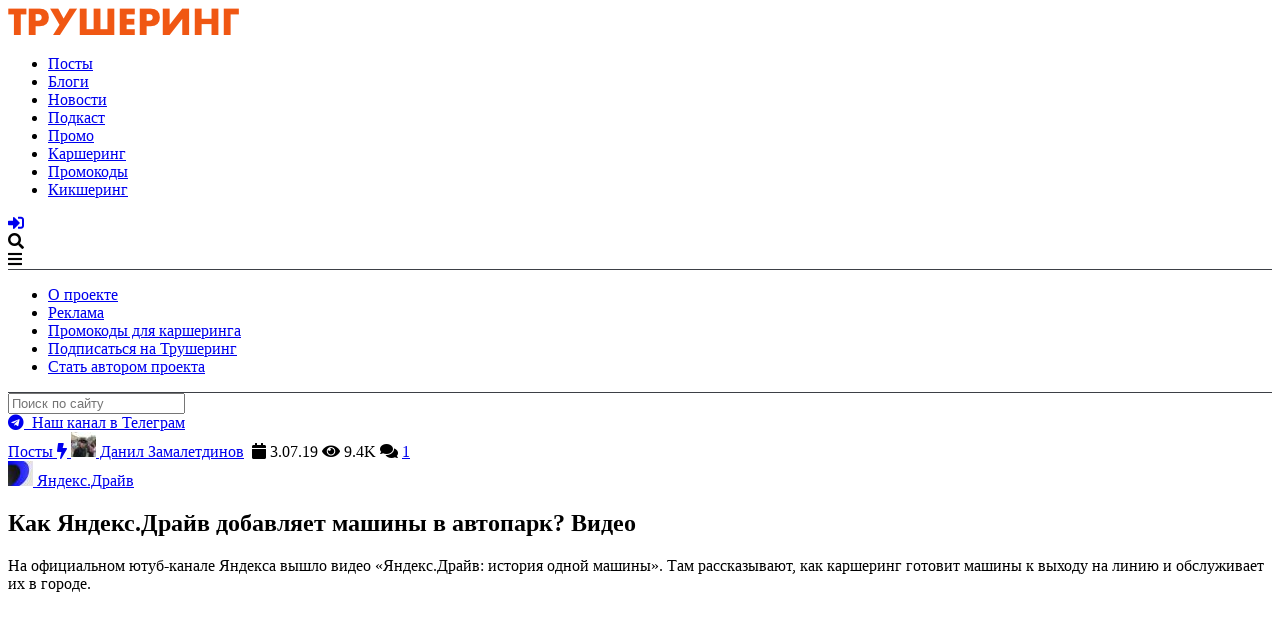

--- FILE ---
content_type: text/plain
request_url: https://www.google-analytics.com/j/collect?v=1&_v=j102&a=2076203117&t=pageview&_s=1&dl=https%3A%2F%2Ftruesharing.ru%2Ftp%2F19742%2F&ul=en-us%40posix&dt=%D0%9A%D0%B0%D0%BA%20%D0%AF%D0%BD%D0%B4%D0%B5%D0%BA%D1%81.%D0%94%D1%80%D0%B0%D0%B9%D0%B2%20%D0%B4%D0%BE%D0%B1%D0%B0%D0%B2%D0%BB%D1%8F%D0%B5%D1%82%20%D0%BC%D0%B0%D1%88%D0%B8%D0%BD%D1%8B%20%D0%B2%20%D0%B0%D0%B2%D1%82%D0%BE%D0%BF%D0%B0%D1%80%D0%BA%3F%20%D0%92%D0%B8%D0%B4%D0%B5%D0%BE%20-%20%D0%A2%D1%80%D1%83%D1%88%D0%B5%D1%80%D0%B8%D0%BD%D0%B3&sr=1280x720&vp=1280x720&_u=IADAAEABAAAAACAAI~&jid=331289479&gjid=1694626842&cid=1722122435.1767052864&tid=UA-104135759-1&_gid=636644160.1767052865&_r=1&_slc=1&z=1834717701
body_size: -564
content:
2,cG-TRXW4T654J